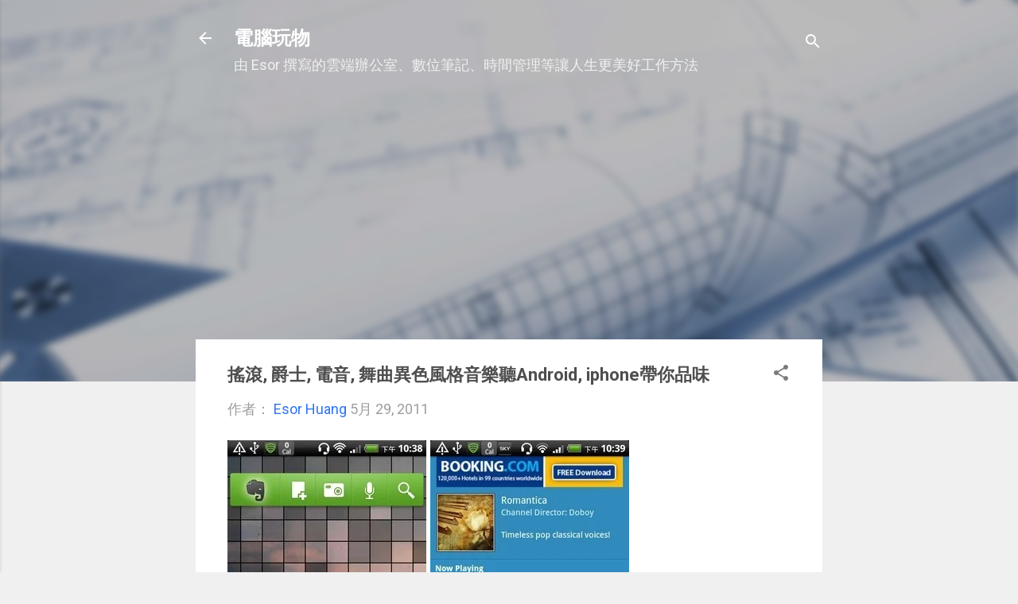

--- FILE ---
content_type: text/html; charset=UTF-8
request_url: https://www.playpcesor.com/b/stats?style=BLACK_TRANSPARENT&timeRange=ALL_TIME&token=APq4FmCNwow56REcUisXviqjZHpvFN-mfPUvzFxWcnQTJJC124r7z7MuoWcjvW6F-oFaguBpd1ip4SPZcvrBlDLEI-CpWJxLJA
body_size: 42
content:
{"total":298034539,"sparklineOptions":{"backgroundColor":{"fillOpacity":0.1,"fill":"#000000"},"series":[{"areaOpacity":0.3,"color":"#202020"}]},"sparklineData":[[0,18],[1,21],[2,17],[3,19],[4,18],[5,17],[6,21],[7,28],[8,22],[9,24],[10,27],[11,25],[12,22],[13,21],[14,31],[15,33],[16,27],[17,28],[18,24],[19,16],[20,17],[21,21],[22,26],[23,21],[24,58],[25,100],[26,80],[27,25],[28,29],[29,12]],"nextTickMs":3045}

--- FILE ---
content_type: text/html; charset=utf-8
request_url: https://www.google.com/recaptcha/api2/aframe
body_size: 269
content:
<!DOCTYPE HTML><html><head><meta http-equiv="content-type" content="text/html; charset=UTF-8"></head><body><script nonce="YgV6VAMhzRDkmr_yzJNvHQ">/** Anti-fraud and anti-abuse applications only. See google.com/recaptcha */ try{var clients={'sodar':'https://pagead2.googlesyndication.com/pagead/sodar?'};window.addEventListener("message",function(a){try{if(a.source===window.parent){var b=JSON.parse(a.data);var c=clients[b['id']];if(c){var d=document.createElement('img');d.src=c+b['params']+'&rc='+(localStorage.getItem("rc::a")?sessionStorage.getItem("rc::b"):"");window.document.body.appendChild(d);sessionStorage.setItem("rc::e",parseInt(sessionStorage.getItem("rc::e")||0)+1);localStorage.setItem("rc::h",'1769520112655');}}}catch(b){}});window.parent.postMessage("_grecaptcha_ready", "*");}catch(b){}</script></body></html>